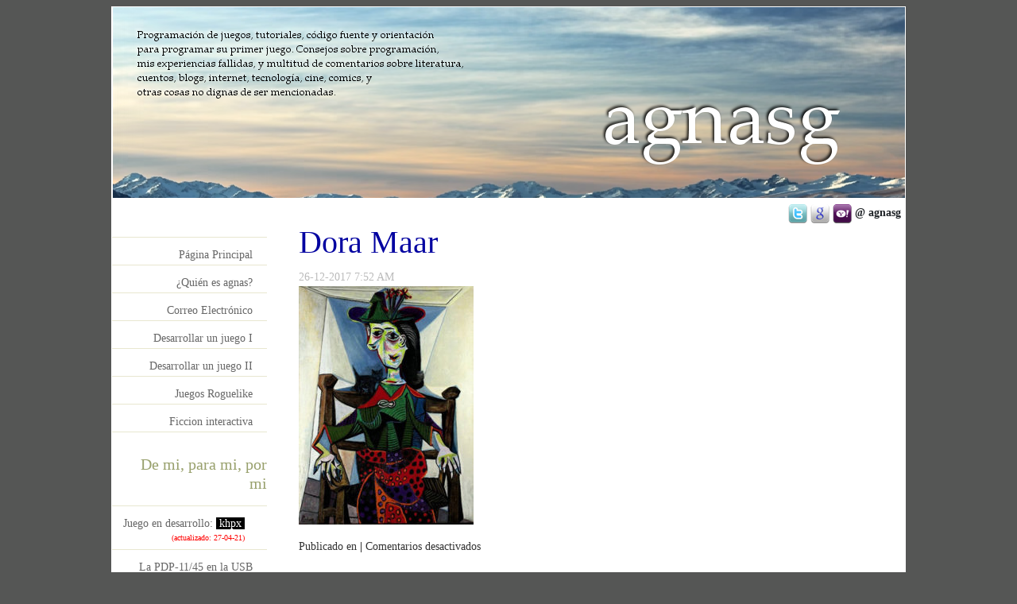

--- FILE ---
content_type: text/html; charset=UTF-8
request_url: https://www.micronosis.com/objetivo-del-juego-abierto-libre/dora-maar/
body_size: 8897
content:
<!DOCTYPE html PUBLIC "-//W3C//DTD XHTML 1.0 Transitional//EN" "http://www.w3.org/TR/xhtml1/DTD/xhtml1-transitional.dtd">
<html xmlns="http://www.w3.org/1999/xhtml">
<head profile="http://gmpg.org/xfn/11">
	<meta http-equiv="Content-Type" content="text/html; charset=utf-8" />
		<title>Programacion de Juegos</title>
	<meta http-equiv="X-UA-Compatible" content="IE=edge">
	<meta name="robots" content="index, follow" />
	<meta property="og:image" content="https://www.micronosis.com/images/facebook-post-image.png" />
	<meta property="og:url" content="https://www.micronosis.com/" />
	<meta property="og:type" content="article" />
	<meta property="og:title" content="Micronosis - programación de juegos - escritos - películas" />
	<meta property="og:description" content="Programación de juegos, tutoriales, código fuente. Consejos sobre programación, mis experiencias fallidas, y multitud de comentarios sobre literatura, cuentos, blogs, internet, tecnología, cine, comics y más." />
	<meta property="fb:app_id" content="175709442441876" />
	<meta name="generator" content="WordPress 6.0.3" /> <!-- leave this for stats -->
	<meta name="Description" content="Programacion de Juegos tutoriales, codigo fuente y orientacion para programar su primer juego. Consejos sobre programacion, mis experiencias fallidas, y multitud de comentarios sobre literatura, cuentos, blogs, internet, tecnologia, cine, comics y mas.">
	<meta name="Keywords" content="Programacion de Juegos, programacion, MMO, MMORPG, c++, irrlich engine, irrlich motor grafico, dise&ntilde;o de juegos, world of warcraft, wow, video juegos, fallout, codigo fuente ">
	<meta name="viewport" content="width=device-width, initial-scale=1">
	<link rel="stylesheet" href="https://www.micronosis.com/wp-content/themes/Agnas/css/bootstrap.min.css" type="text/css" media="screen" />
    <link rel="stylesheet" href="https://www.micronosis.com/wp-content/themes/Agnas/css/fontawesome-all.css" type="text/css" media="screen" />
	    <link rel="stylesheet" href="https://www.micronosis.com/wp-content/themes/Agnas/style.css" type="text/css" media="screen" />
		<link rel="alternate" type="application/rss+xml" title="RSS 2.0" href="https://www.micronosis.com/feed/" />
	<link rel="alternate" type="text/xml" title="RSS .92" href="https://www.micronosis.com/feed/rss/" />
	<link rel="alternate" type="application/atom+xml" title="Atom 0.3" href="https://www.micronosis.com/feed/atom/" />
	<link rel="pingback" href="https://www.micronosis.com/xmlrpc.php" />
    <script type="text/javascript" src="https://www.micronosis.com/wp-content/themes/Agnas/js/jquery-1.11.3.min.js"></script>
    <script type="text/javascript">
	jQuery.noConflict();
	jQuery(document).ready(function($){
		$('#algun_id').click(function(){
				alert ("Aqu\u00ed no canuto, sobre la im\u00e1gen!");
		});
	});
	
	</script>
		<link rel='archives' title='febrero 2024' href='https://www.micronosis.com/2024/02/' />
	<link rel='archives' title='enero 2024' href='https://www.micronosis.com/2024/01/' />
	<link rel='archives' title='diciembre 2023' href='https://www.micronosis.com/2023/12/' />
	<link rel='archives' title='noviembre 2023' href='https://www.micronosis.com/2023/11/' />
	<link rel='archives' title='octubre 2023' href='https://www.micronosis.com/2023/10/' />
	<link rel='archives' title='septiembre 2023' href='https://www.micronosis.com/2023/09/' />
	<link rel='archives' title='agosto 2023' href='https://www.micronosis.com/2023/08/' />
	<link rel='archives' title='julio 2023' href='https://www.micronosis.com/2023/07/' />
	<link rel='archives' title='junio 2023' href='https://www.micronosis.com/2023/06/' />
	<link rel='archives' title='mayo 2023' href='https://www.micronosis.com/2023/05/' />
	<link rel='archives' title='abril 2023' href='https://www.micronosis.com/2023/04/' />
	<link rel='archives' title='marzo 2023' href='https://www.micronosis.com/2023/03/' />
	<link rel='archives' title='febrero 2023' href='https://www.micronosis.com/2023/02/' />
	<link rel='archives' title='enero 2023' href='https://www.micronosis.com/2023/01/' />
	<link rel='archives' title='diciembre 2022' href='https://www.micronosis.com/2022/12/' />
	<link rel='archives' title='noviembre 2022' href='https://www.micronosis.com/2022/11/' />
	<link rel='archives' title='octubre 2022' href='https://www.micronosis.com/2022/10/' />
	<link rel='archives' title='septiembre 2022' href='https://www.micronosis.com/2022/09/' />
	<link rel='archives' title='agosto 2022' href='https://www.micronosis.com/2022/08/' />
	<link rel='archives' title='julio 2022' href='https://www.micronosis.com/2022/07/' />
	<link rel='archives' title='junio 2022' href='https://www.micronosis.com/2022/06/' />
	<link rel='archives' title='mayo 2022' href='https://www.micronosis.com/2022/05/' />
	<link rel='archives' title='abril 2022' href='https://www.micronosis.com/2022/04/' />
	<link rel='archives' title='marzo 2022' href='https://www.micronosis.com/2022/03/' />
	<link rel='archives' title='febrero 2022' href='https://www.micronosis.com/2022/02/' />
	<link rel='archives' title='noviembre 2021' href='https://www.micronosis.com/2021/11/' />
	<link rel='archives' title='septiembre 2021' href='https://www.micronosis.com/2021/09/' />
	<link rel='archives' title='julio 2021' href='https://www.micronosis.com/2021/07/' />
	<link rel='archives' title='junio 2021' href='https://www.micronosis.com/2021/06/' />
	<link rel='archives' title='mayo 2021' href='https://www.micronosis.com/2021/05/' />
	<link rel='archives' title='abril 2021' href='https://www.micronosis.com/2021/04/' />
	<link rel='archives' title='marzo 2021' href='https://www.micronosis.com/2021/03/' />
	<link rel='archives' title='febrero 2021' href='https://www.micronosis.com/2021/02/' />
	<link rel='archives' title='enero 2021' href='https://www.micronosis.com/2021/01/' />
	<link rel='archives' title='diciembre 2020' href='https://www.micronosis.com/2020/12/' />
	<link rel='archives' title='noviembre 2020' href='https://www.micronosis.com/2020/11/' />
	<link rel='archives' title='septiembre 2020' href='https://www.micronosis.com/2020/09/' />
	<link rel='archives' title='julio 2020' href='https://www.micronosis.com/2020/07/' />
	<link rel='archives' title='junio 2020' href='https://www.micronosis.com/2020/06/' />
	<link rel='archives' title='mayo 2020' href='https://www.micronosis.com/2020/05/' />
	<link rel='archives' title='abril 2020' href='https://www.micronosis.com/2020/04/' />
	<link rel='archives' title='marzo 2020' href='https://www.micronosis.com/2020/03/' />
	<link rel='archives' title='febrero 2020' href='https://www.micronosis.com/2020/02/' />
	<link rel='archives' title='enero 2020' href='https://www.micronosis.com/2020/01/' />
	<link rel='archives' title='diciembre 2019' href='https://www.micronosis.com/2019/12/' />
	<link rel='archives' title='noviembre 2019' href='https://www.micronosis.com/2019/11/' />
	<link rel='archives' title='octubre 2019' href='https://www.micronosis.com/2019/10/' />
	<link rel='archives' title='septiembre 2019' href='https://www.micronosis.com/2019/09/' />
	<link rel='archives' title='agosto 2019' href='https://www.micronosis.com/2019/08/' />
	<link rel='archives' title='julio 2019' href='https://www.micronosis.com/2019/07/' />
	<link rel='archives' title='junio 2019' href='https://www.micronosis.com/2019/06/' />
	<link rel='archives' title='mayo 2019' href='https://www.micronosis.com/2019/05/' />
	<link rel='archives' title='abril 2019' href='https://www.micronosis.com/2019/04/' />
	<link rel='archives' title='febrero 2019' href='https://www.micronosis.com/2019/02/' />
	<link rel='archives' title='enero 2019' href='https://www.micronosis.com/2019/01/' />
	<link rel='archives' title='diciembre 2018' href='https://www.micronosis.com/2018/12/' />
	<link rel='archives' title='noviembre 2018' href='https://www.micronosis.com/2018/11/' />
	<link rel='archives' title='octubre 2018' href='https://www.micronosis.com/2018/10/' />
	<link rel='archives' title='septiembre 2018' href='https://www.micronosis.com/2018/09/' />
	<link rel='archives' title='agosto 2018' href='https://www.micronosis.com/2018/08/' />
	<link rel='archives' title='julio 2018' href='https://www.micronosis.com/2018/07/' />
	<link rel='archives' title='junio 2018' href='https://www.micronosis.com/2018/06/' />
	<link rel='archives' title='mayo 2018' href='https://www.micronosis.com/2018/05/' />
	<link rel='archives' title='abril 2018' href='https://www.micronosis.com/2018/04/' />
	<link rel='archives' title='marzo 2018' href='https://www.micronosis.com/2018/03/' />
	<link rel='archives' title='febrero 2018' href='https://www.micronosis.com/2018/02/' />
	<link rel='archives' title='enero 2018' href='https://www.micronosis.com/2018/01/' />
	<link rel='archives' title='diciembre 2017' href='https://www.micronosis.com/2017/12/' />
	<link rel='archives' title='noviembre 2017' href='https://www.micronosis.com/2017/11/' />
	<link rel='archives' title='octubre 2017' href='https://www.micronosis.com/2017/10/' />
	<link rel='archives' title='septiembre 2017' href='https://www.micronosis.com/2017/09/' />
	<link rel='archives' title='agosto 2017' href='https://www.micronosis.com/2017/08/' />
	<link rel='archives' title='julio 2017' href='https://www.micronosis.com/2017/07/' />
	<link rel='archives' title='junio 2017' href='https://www.micronosis.com/2017/06/' />
	<link rel='archives' title='mayo 2017' href='https://www.micronosis.com/2017/05/' />
	<link rel='archives' title='abril 2017' href='https://www.micronosis.com/2017/04/' />
	<link rel='archives' title='febrero 2017' href='https://www.micronosis.com/2017/02/' />
	<link rel='archives' title='enero 2017' href='https://www.micronosis.com/2017/01/' />
	<link rel='archives' title='diciembre 2016' href='https://www.micronosis.com/2016/12/' />
	<link rel='archives' title='noviembre 2016' href='https://www.micronosis.com/2016/11/' />
	<link rel='archives' title='octubre 2016' href='https://www.micronosis.com/2016/10/' />
	<link rel='archives' title='septiembre 2016' href='https://www.micronosis.com/2016/09/' />
	<link rel='archives' title='agosto 2016' href='https://www.micronosis.com/2016/08/' />
	<link rel='archives' title='julio 2016' href='https://www.micronosis.com/2016/07/' />
	<link rel='archives' title='junio 2016' href='https://www.micronosis.com/2016/06/' />
	<link rel='archives' title='mayo 2016' href='https://www.micronosis.com/2016/05/' />
	<link rel='archives' title='abril 2016' href='https://www.micronosis.com/2016/04/' />
	<link rel='archives' title='marzo 2016' href='https://www.micronosis.com/2016/03/' />
	<link rel='archives' title='febrero 2016' href='https://www.micronosis.com/2016/02/' />
	<link rel='archives' title='enero 2016' href='https://www.micronosis.com/2016/01/' />
	<link rel='archives' title='diciembre 2015' href='https://www.micronosis.com/2015/12/' />
	<link rel='archives' title='septiembre 2015' href='https://www.micronosis.com/2015/09/' />
	<link rel='archives' title='agosto 2015' href='https://www.micronosis.com/2015/08/' />
	<link rel='archives' title='julio 2015' href='https://www.micronosis.com/2015/07/' />
	<link rel='archives' title='junio 2015' href='https://www.micronosis.com/2015/06/' />
	<link rel='archives' title='mayo 2015' href='https://www.micronosis.com/2015/05/' />
	<link rel='archives' title='abril 2015' href='https://www.micronosis.com/2015/04/' />
	<link rel='archives' title='marzo 2015' href='https://www.micronosis.com/2015/03/' />
	<link rel='archives' title='enero 2015' href='https://www.micronosis.com/2015/01/' />
	<link rel='archives' title='diciembre 2014' href='https://www.micronosis.com/2014/12/' />
	<link rel='archives' title='noviembre 2014' href='https://www.micronosis.com/2014/11/' />
	<link rel='archives' title='octubre 2014' href='https://www.micronosis.com/2014/10/' />
	<link rel='archives' title='septiembre 2014' href='https://www.micronosis.com/2014/09/' />
	<link rel='archives' title='agosto 2014' href='https://www.micronosis.com/2014/08/' />
	<link rel='archives' title='julio 2014' href='https://www.micronosis.com/2014/07/' />
	<link rel='archives' title='junio 2014' href='https://www.micronosis.com/2014/06/' />
	<link rel='archives' title='mayo 2014' href='https://www.micronosis.com/2014/05/' />
	<link rel='archives' title='abril 2014' href='https://www.micronosis.com/2014/04/' />
	<link rel='archives' title='marzo 2014' href='https://www.micronosis.com/2014/03/' />
	<link rel='archives' title='enero 2014' href='https://www.micronosis.com/2014/01/' />
	<link rel='archives' title='noviembre 2013' href='https://www.micronosis.com/2013/11/' />
	<link rel='archives' title='octubre 2013' href='https://www.micronosis.com/2013/10/' />
	<link rel='archives' title='septiembre 2013' href='https://www.micronosis.com/2013/09/' />
	<link rel='archives' title='agosto 2013' href='https://www.micronosis.com/2013/08/' />
	<link rel='archives' title='julio 2013' href='https://www.micronosis.com/2013/07/' />
	<link rel='archives' title='junio 2013' href='https://www.micronosis.com/2013/06/' />
	<link rel='archives' title='mayo 2013' href='https://www.micronosis.com/2013/05/' />
	<link rel='archives' title='abril 2013' href='https://www.micronosis.com/2013/04/' />
	<link rel='archives' title='marzo 2013' href='https://www.micronosis.com/2013/03/' />
	<link rel='archives' title='febrero 2013' href='https://www.micronosis.com/2013/02/' />
	<link rel='archives' title='enero 2013' href='https://www.micronosis.com/2013/01/' />
	<link rel='archives' title='diciembre 2012' href='https://www.micronosis.com/2012/12/' />
	<link rel='archives' title='noviembre 2012' href='https://www.micronosis.com/2012/11/' />
	<link rel='archives' title='octubre 2012' href='https://www.micronosis.com/2012/10/' />
	<link rel='archives' title='agosto 2012' href='https://www.micronosis.com/2012/08/' />
	<link rel='archives' title='julio 2012' href='https://www.micronosis.com/2012/07/' />
	<link rel='archives' title='junio 2012' href='https://www.micronosis.com/2012/06/' />
	<link rel='archives' title='mayo 2012' href='https://www.micronosis.com/2012/05/' />
	<link rel='archives' title='abril 2012' href='https://www.micronosis.com/2012/04/' />
	<link rel='archives' title='marzo 2012' href='https://www.micronosis.com/2012/03/' />
	<link rel='archives' title='febrero 2012' href='https://www.micronosis.com/2012/02/' />
	<link rel='archives' title='enero 2012' href='https://www.micronosis.com/2012/01/' />
	<link rel='archives' title='noviembre 2011' href='https://www.micronosis.com/2011/11/' />
	<link rel='archives' title='octubre 2011' href='https://www.micronosis.com/2011/10/' />
	<link rel='archives' title='septiembre 2011' href='https://www.micronosis.com/2011/09/' />
	<link rel='archives' title='agosto 2011' href='https://www.micronosis.com/2011/08/' />
	<link rel='archives' title='julio 2011' href='https://www.micronosis.com/2011/07/' />
	<link rel='archives' title='junio 2011' href='https://www.micronosis.com/2011/06/' />
	<link rel='archives' title='mayo 2011' href='https://www.micronosis.com/2011/05/' />
	<link rel='archives' title='abril 2011' href='https://www.micronosis.com/2011/04/' />
	<link rel='archives' title='marzo 2011' href='https://www.micronosis.com/2011/03/' />
	<link rel='archives' title='febrero 2011' href='https://www.micronosis.com/2011/02/' />
	<link rel='archives' title='enero 2011' href='https://www.micronosis.com/2011/01/' />
	<link rel='archives' title='diciembre 2010' href='https://www.micronosis.com/2010/12/' />
	<link rel='archives' title='noviembre 2010' href='https://www.micronosis.com/2010/11/' />
	<link rel='archives' title='octubre 2010' href='https://www.micronosis.com/2010/10/' />
	<link rel='archives' title='septiembre 2010' href='https://www.micronosis.com/2010/09/' />
	<link rel='archives' title='agosto 2010' href='https://www.micronosis.com/2010/08/' />
	<link rel='archives' title='junio 2010' href='https://www.micronosis.com/2010/06/' />
	<link rel='archives' title='mayo 2010' href='https://www.micronosis.com/2010/05/' />
	<link rel='archives' title='abril 2010' href='https://www.micronosis.com/2010/04/' />
	<link rel='archives' title='marzo 2010' href='https://www.micronosis.com/2010/03/' />
	<link rel='archives' title='febrero 2010' href='https://www.micronosis.com/2010/02/' />
	<link rel='archives' title='enero 2010' href='https://www.micronosis.com/2010/01/' />
	<link rel='archives' title='noviembre 2009' href='https://www.micronosis.com/2009/11/' />
	<link rel='archives' title='septiembre 2009' href='https://www.micronosis.com/2009/09/' />
	<link rel='archives' title='agosto 2009' href='https://www.micronosis.com/2009/08/' />
	<link rel='archives' title='julio 2009' href='https://www.micronosis.com/2009/07/' />
	<link rel='archives' title='junio 2009' href='https://www.micronosis.com/2009/06/' />
	<link rel='archives' title='mayo 2009' href='https://www.micronosis.com/2009/05/' />
	<link rel='archives' title='abril 2009' href='https://www.micronosis.com/2009/04/' />
	<link rel='archives' title='marzo 2009' href='https://www.micronosis.com/2009/03/' />
	<link rel='archives' title='febrero 2009' href='https://www.micronosis.com/2009/02/' />
	<link rel='archives' title='enero 2009' href='https://www.micronosis.com/2009/01/' />
	<link rel='archives' title='diciembre 2008' href='https://www.micronosis.com/2008/12/' />
	<link rel='archives' title='noviembre 2008' href='https://www.micronosis.com/2008/11/' />
	<link rel='archives' title='octubre 2008' href='https://www.micronosis.com/2008/10/' />
	<link rel='archives' title='septiembre 2008' href='https://www.micronosis.com/2008/09/' />
	<link rel='archives' title='agosto 2008' href='https://www.micronosis.com/2008/08/' />
	<link rel='archives' title='julio 2008' href='https://www.micronosis.com/2008/07/' />
	<link rel='archives' title='mayo 2008' href='https://www.micronosis.com/2008/05/' />
	<link rel='archives' title='abril 2008' href='https://www.micronosis.com/2008/04/' />
	<link rel='archives' title='marzo 2008' href='https://www.micronosis.com/2008/03/' />
	<link rel='archives' title='febrero 2008' href='https://www.micronosis.com/2008/02/' />
	<link rel='archives' title='enero 2008' href='https://www.micronosis.com/2008/01/' />
	<link rel='archives' title='diciembre 2007' href='https://www.micronosis.com/2007/12/' />
	<link rel='archives' title='noviembre 2007' href='https://www.micronosis.com/2007/11/' />
	<link rel='archives' title='octubre 2007' href='https://www.micronosis.com/2007/10/' />
	<link rel='archives' title='septiembre 2007' href='https://www.micronosis.com/2007/09/' />
	<link rel='archives' title='agosto 2007' href='https://www.micronosis.com/2007/08/' />
	<link rel='archives' title='julio 2007' href='https://www.micronosis.com/2007/07/' />
	<link rel='archives' title='abril 2007' href='https://www.micronosis.com/2007/04/' />
	<link rel='archives' title='marzo 2007' href='https://www.micronosis.com/2007/03/' />
	<link rel='archives' title='febrero 2007' href='https://www.micronosis.com/2007/02/' />
	<link rel='archives' title='enero 2007' href='https://www.micronosis.com/2007/01/' />
	<link rel='archives' title='diciembre 2006' href='https://www.micronosis.com/2006/12/' />
	<link rel='archives' title='noviembre 2006' href='https://www.micronosis.com/2006/11/' />
	<link rel='archives' title='octubre 2006' href='https://www.micronosis.com/2006/10/' />
	<link rel='archives' title='septiembre 2006' href='https://www.micronosis.com/2006/09/' />
	<link rel='archives' title='agosto 2006' href='https://www.micronosis.com/2006/08/' />
	<link rel='archives' title='julio 2006' href='https://www.micronosis.com/2006/07/' />
	<link rel='archives' title='junio 2006' href='https://www.micronosis.com/2006/06/' />
	<link rel='archives' title='mayo 2006' href='https://www.micronosis.com/2006/05/' />
	<link rel='archives' title='abril 2006' href='https://www.micronosis.com/2006/04/' />
	<link rel='archives' title='marzo 2006' href='https://www.micronosis.com/2006/03/' />
	<link rel='archives' title='febrero 2006' href='https://www.micronosis.com/2006/02/' />
	<link rel='archives' title='enero 2006' href='https://www.micronosis.com/2006/01/' />
	<link rel='archives' title='octubre 2005' href='https://www.micronosis.com/2005/10/' />
	<link rel='archives' title='septiembre 2005' href='https://www.micronosis.com/2005/09/' />
	<link rel='archives' title='agosto 2005' href='https://www.micronosis.com/2005/08/' />
	<link rel='archives' title='julio 2005' href='https://www.micronosis.com/2005/07/' />
	<link rel='archives' title='mayo 2005' href='https://www.micronosis.com/2005/05/' />
	<link rel='archives' title='abril 2005' href='https://www.micronosis.com/2005/04/' />
	<link rel='archives' title='marzo 2005' href='https://www.micronosis.com/2005/03/' />
	<link rel='archives' title='febrero 2005' href='https://www.micronosis.com/2005/02/' />
	<link rel='archives' title='enero 2005' href='https://www.micronosis.com/2005/01/' />
	<link rel='archives' title='diciembre 2004' href='https://www.micronosis.com/2004/12/' />
	<link rel='archives' title='noviembre 2004' href='https://www.micronosis.com/2004/11/' />
	<link rel='archives' title='octubre 2004' href='https://www.micronosis.com/2004/10/' />
	<link rel='archives' title='septiembre 2004' href='https://www.micronosis.com/2004/09/' />
	<link rel='archives' title='agosto 2004' href='https://www.micronosis.com/2004/08/' />
	<link rel='archives' title='julio 2004' href='https://www.micronosis.com/2004/07/' />
	<link rel='archives' title='junio 2004' href='https://www.micronosis.com/2004/06/' />
	<link rel='archives' title='abril 2004' href='https://www.micronosis.com/2004/04/' />
	<link rel='archives' title='marzo 2004' href='https://www.micronosis.com/2004/03/' />
	<link rel='archives' title='febrero 2004' href='https://www.micronosis.com/2004/02/' />
	<link rel='archives' title='enero 2004' href='https://www.micronosis.com/2004/01/' />
	<link rel='archives' title='noviembre 2003' href='https://www.micronosis.com/2003/11/' />
	<link rel='archives' title='octubre 2003' href='https://www.micronosis.com/2003/10/' />
	<link rel='archives' title='septiembre 2003' href='https://www.micronosis.com/2003/09/' />
	<link rel='archives' title='agosto 2003' href='https://www.micronosis.com/2003/08/' />

	<meta name='robots' content='max-image-preview:large' />
<link rel='dns-prefetch' href='//s.w.org' />
<script type="text/javascript">
window._wpemojiSettings = {"baseUrl":"https:\/\/s.w.org\/images\/core\/emoji\/14.0.0\/72x72\/","ext":".png","svgUrl":"https:\/\/s.w.org\/images\/core\/emoji\/14.0.0\/svg\/","svgExt":".svg","source":{"concatemoji":"https:\/\/www.micronosis.com\/wp-includes\/js\/wp-emoji-release.min.js?ver=6.0.3"}};
/*! This file is auto-generated */
!function(e,a,t){var n,r,o,i=a.createElement("canvas"),p=i.getContext&&i.getContext("2d");function s(e,t){var a=String.fromCharCode,e=(p.clearRect(0,0,i.width,i.height),p.fillText(a.apply(this,e),0,0),i.toDataURL());return p.clearRect(0,0,i.width,i.height),p.fillText(a.apply(this,t),0,0),e===i.toDataURL()}function c(e){var t=a.createElement("script");t.src=e,t.defer=t.type="text/javascript",a.getElementsByTagName("head")[0].appendChild(t)}for(o=Array("flag","emoji"),t.supports={everything:!0,everythingExceptFlag:!0},r=0;r<o.length;r++)t.supports[o[r]]=function(e){if(!p||!p.fillText)return!1;switch(p.textBaseline="top",p.font="600 32px Arial",e){case"flag":return s([127987,65039,8205,9895,65039],[127987,65039,8203,9895,65039])?!1:!s([55356,56826,55356,56819],[55356,56826,8203,55356,56819])&&!s([55356,57332,56128,56423,56128,56418,56128,56421,56128,56430,56128,56423,56128,56447],[55356,57332,8203,56128,56423,8203,56128,56418,8203,56128,56421,8203,56128,56430,8203,56128,56423,8203,56128,56447]);case"emoji":return!s([129777,127995,8205,129778,127999],[129777,127995,8203,129778,127999])}return!1}(o[r]),t.supports.everything=t.supports.everything&&t.supports[o[r]],"flag"!==o[r]&&(t.supports.everythingExceptFlag=t.supports.everythingExceptFlag&&t.supports[o[r]]);t.supports.everythingExceptFlag=t.supports.everythingExceptFlag&&!t.supports.flag,t.DOMReady=!1,t.readyCallback=function(){t.DOMReady=!0},t.supports.everything||(n=function(){t.readyCallback()},a.addEventListener?(a.addEventListener("DOMContentLoaded",n,!1),e.addEventListener("load",n,!1)):(e.attachEvent("onload",n),a.attachEvent("onreadystatechange",function(){"complete"===a.readyState&&t.readyCallback()})),(e=t.source||{}).concatemoji?c(e.concatemoji):e.wpemoji&&e.twemoji&&(c(e.twemoji),c(e.wpemoji)))}(window,document,window._wpemojiSettings);
</script>
<style type="text/css">
img.wp-smiley,
img.emoji {
	display: inline !important;
	border: none !important;
	box-shadow: none !important;
	height: 1em !important;
	width: 1em !important;
	margin: 0 0.07em !important;
	vertical-align: -0.1em !important;
	background: none !important;
	padding: 0 !important;
}
</style>
	<link rel='stylesheet' id='wp-block-library-css'  href='https://www.micronosis.com/wp-includes/css/dist/block-library/style.min.css?ver=6.0.3' type='text/css' media='all' />
<style id='global-styles-inline-css' type='text/css'>
body{--wp--preset--color--black: #000000;--wp--preset--color--cyan-bluish-gray: #abb8c3;--wp--preset--color--white: #ffffff;--wp--preset--color--pale-pink: #f78da7;--wp--preset--color--vivid-red: #cf2e2e;--wp--preset--color--luminous-vivid-orange: #ff6900;--wp--preset--color--luminous-vivid-amber: #fcb900;--wp--preset--color--light-green-cyan: #7bdcb5;--wp--preset--color--vivid-green-cyan: #00d084;--wp--preset--color--pale-cyan-blue: #8ed1fc;--wp--preset--color--vivid-cyan-blue: #0693e3;--wp--preset--color--vivid-purple: #9b51e0;--wp--preset--gradient--vivid-cyan-blue-to-vivid-purple: linear-gradient(135deg,rgba(6,147,227,1) 0%,rgb(155,81,224) 100%);--wp--preset--gradient--light-green-cyan-to-vivid-green-cyan: linear-gradient(135deg,rgb(122,220,180) 0%,rgb(0,208,130) 100%);--wp--preset--gradient--luminous-vivid-amber-to-luminous-vivid-orange: linear-gradient(135deg,rgba(252,185,0,1) 0%,rgba(255,105,0,1) 100%);--wp--preset--gradient--luminous-vivid-orange-to-vivid-red: linear-gradient(135deg,rgba(255,105,0,1) 0%,rgb(207,46,46) 100%);--wp--preset--gradient--very-light-gray-to-cyan-bluish-gray: linear-gradient(135deg,rgb(238,238,238) 0%,rgb(169,184,195) 100%);--wp--preset--gradient--cool-to-warm-spectrum: linear-gradient(135deg,rgb(74,234,220) 0%,rgb(151,120,209) 20%,rgb(207,42,186) 40%,rgb(238,44,130) 60%,rgb(251,105,98) 80%,rgb(254,248,76) 100%);--wp--preset--gradient--blush-light-purple: linear-gradient(135deg,rgb(255,206,236) 0%,rgb(152,150,240) 100%);--wp--preset--gradient--blush-bordeaux: linear-gradient(135deg,rgb(254,205,165) 0%,rgb(254,45,45) 50%,rgb(107,0,62) 100%);--wp--preset--gradient--luminous-dusk: linear-gradient(135deg,rgb(255,203,112) 0%,rgb(199,81,192) 50%,rgb(65,88,208) 100%);--wp--preset--gradient--pale-ocean: linear-gradient(135deg,rgb(255,245,203) 0%,rgb(182,227,212) 50%,rgb(51,167,181) 100%);--wp--preset--gradient--electric-grass: linear-gradient(135deg,rgb(202,248,128) 0%,rgb(113,206,126) 100%);--wp--preset--gradient--midnight: linear-gradient(135deg,rgb(2,3,129) 0%,rgb(40,116,252) 100%);--wp--preset--duotone--dark-grayscale: url('#wp-duotone-dark-grayscale');--wp--preset--duotone--grayscale: url('#wp-duotone-grayscale');--wp--preset--duotone--purple-yellow: url('#wp-duotone-purple-yellow');--wp--preset--duotone--blue-red: url('#wp-duotone-blue-red');--wp--preset--duotone--midnight: url('#wp-duotone-midnight');--wp--preset--duotone--magenta-yellow: url('#wp-duotone-magenta-yellow');--wp--preset--duotone--purple-green: url('#wp-duotone-purple-green');--wp--preset--duotone--blue-orange: url('#wp-duotone-blue-orange');--wp--preset--font-size--small: 13px;--wp--preset--font-size--medium: 20px;--wp--preset--font-size--large: 36px;--wp--preset--font-size--x-large: 42px;}.has-black-color{color: var(--wp--preset--color--black) !important;}.has-cyan-bluish-gray-color{color: var(--wp--preset--color--cyan-bluish-gray) !important;}.has-white-color{color: var(--wp--preset--color--white) !important;}.has-pale-pink-color{color: var(--wp--preset--color--pale-pink) !important;}.has-vivid-red-color{color: var(--wp--preset--color--vivid-red) !important;}.has-luminous-vivid-orange-color{color: var(--wp--preset--color--luminous-vivid-orange) !important;}.has-luminous-vivid-amber-color{color: var(--wp--preset--color--luminous-vivid-amber) !important;}.has-light-green-cyan-color{color: var(--wp--preset--color--light-green-cyan) !important;}.has-vivid-green-cyan-color{color: var(--wp--preset--color--vivid-green-cyan) !important;}.has-pale-cyan-blue-color{color: var(--wp--preset--color--pale-cyan-blue) !important;}.has-vivid-cyan-blue-color{color: var(--wp--preset--color--vivid-cyan-blue) !important;}.has-vivid-purple-color{color: var(--wp--preset--color--vivid-purple) !important;}.has-black-background-color{background-color: var(--wp--preset--color--black) !important;}.has-cyan-bluish-gray-background-color{background-color: var(--wp--preset--color--cyan-bluish-gray) !important;}.has-white-background-color{background-color: var(--wp--preset--color--white) !important;}.has-pale-pink-background-color{background-color: var(--wp--preset--color--pale-pink) !important;}.has-vivid-red-background-color{background-color: var(--wp--preset--color--vivid-red) !important;}.has-luminous-vivid-orange-background-color{background-color: var(--wp--preset--color--luminous-vivid-orange) !important;}.has-luminous-vivid-amber-background-color{background-color: var(--wp--preset--color--luminous-vivid-amber) !important;}.has-light-green-cyan-background-color{background-color: var(--wp--preset--color--light-green-cyan) !important;}.has-vivid-green-cyan-background-color{background-color: var(--wp--preset--color--vivid-green-cyan) !important;}.has-pale-cyan-blue-background-color{background-color: var(--wp--preset--color--pale-cyan-blue) !important;}.has-vivid-cyan-blue-background-color{background-color: var(--wp--preset--color--vivid-cyan-blue) !important;}.has-vivid-purple-background-color{background-color: var(--wp--preset--color--vivid-purple) !important;}.has-black-border-color{border-color: var(--wp--preset--color--black) !important;}.has-cyan-bluish-gray-border-color{border-color: var(--wp--preset--color--cyan-bluish-gray) !important;}.has-white-border-color{border-color: var(--wp--preset--color--white) !important;}.has-pale-pink-border-color{border-color: var(--wp--preset--color--pale-pink) !important;}.has-vivid-red-border-color{border-color: var(--wp--preset--color--vivid-red) !important;}.has-luminous-vivid-orange-border-color{border-color: var(--wp--preset--color--luminous-vivid-orange) !important;}.has-luminous-vivid-amber-border-color{border-color: var(--wp--preset--color--luminous-vivid-amber) !important;}.has-light-green-cyan-border-color{border-color: var(--wp--preset--color--light-green-cyan) !important;}.has-vivid-green-cyan-border-color{border-color: var(--wp--preset--color--vivid-green-cyan) !important;}.has-pale-cyan-blue-border-color{border-color: var(--wp--preset--color--pale-cyan-blue) !important;}.has-vivid-cyan-blue-border-color{border-color: var(--wp--preset--color--vivid-cyan-blue) !important;}.has-vivid-purple-border-color{border-color: var(--wp--preset--color--vivid-purple) !important;}.has-vivid-cyan-blue-to-vivid-purple-gradient-background{background: var(--wp--preset--gradient--vivid-cyan-blue-to-vivid-purple) !important;}.has-light-green-cyan-to-vivid-green-cyan-gradient-background{background: var(--wp--preset--gradient--light-green-cyan-to-vivid-green-cyan) !important;}.has-luminous-vivid-amber-to-luminous-vivid-orange-gradient-background{background: var(--wp--preset--gradient--luminous-vivid-amber-to-luminous-vivid-orange) !important;}.has-luminous-vivid-orange-to-vivid-red-gradient-background{background: var(--wp--preset--gradient--luminous-vivid-orange-to-vivid-red) !important;}.has-very-light-gray-to-cyan-bluish-gray-gradient-background{background: var(--wp--preset--gradient--very-light-gray-to-cyan-bluish-gray) !important;}.has-cool-to-warm-spectrum-gradient-background{background: var(--wp--preset--gradient--cool-to-warm-spectrum) !important;}.has-blush-light-purple-gradient-background{background: var(--wp--preset--gradient--blush-light-purple) !important;}.has-blush-bordeaux-gradient-background{background: var(--wp--preset--gradient--blush-bordeaux) !important;}.has-luminous-dusk-gradient-background{background: var(--wp--preset--gradient--luminous-dusk) !important;}.has-pale-ocean-gradient-background{background: var(--wp--preset--gradient--pale-ocean) !important;}.has-electric-grass-gradient-background{background: var(--wp--preset--gradient--electric-grass) !important;}.has-midnight-gradient-background{background: var(--wp--preset--gradient--midnight) !important;}.has-small-font-size{font-size: var(--wp--preset--font-size--small) !important;}.has-medium-font-size{font-size: var(--wp--preset--font-size--medium) !important;}.has-large-font-size{font-size: var(--wp--preset--font-size--large) !important;}.has-x-large-font-size{font-size: var(--wp--preset--font-size--x-large) !important;}
</style>
<link rel="https://api.w.org/" href="https://www.micronosis.com/wp-json/" /><link rel="alternate" type="application/json" href="https://www.micronosis.com/wp-json/wp/v2/media/5480" /><link rel="EditURI" type="application/rsd+xml" title="RSD" href="https://www.micronosis.com/xmlrpc.php?rsd" />
<link rel="wlwmanifest" type="application/wlwmanifest+xml" href="https://www.micronosis.com/wp-includes/wlwmanifest.xml" /> 
<meta name="generator" content="WordPress 6.0.3" />
<link rel='shortlink' href='https://www.micronosis.com/?p=5480' />
<link rel="alternate" type="application/json+oembed" href="https://www.micronosis.com/wp-json/oembed/1.0/embed?url=https%3A%2F%2Fwww.micronosis.com%2Fobjetivo-del-juego-abierto-libre%2Fdora-maar%2F" />
<link rel="alternate" type="text/xml+oembed" href="https://www.micronosis.com/wp-json/oembed/1.0/embed?url=https%3A%2F%2Fwww.micronosis.com%2Fobjetivo-del-juego-abierto-libre%2Fdora-maar%2F&#038;format=xml" />
</head>
<body>
<div id="container4">
<div class="container"> <!-- bootstrap -->
<div id="page">
<div id="header2" class="d-none d-lg-block " >
<img style="vertical-align: middle;" src="https://www.micronosis.com/wp-content/themes/Agnas/images/header.png" border="0" />

<div style="text-align: right;font-size:14px;font-weight: bold; margin:8px 5px 0px 0px">
<a href="https://www.twitter.com/agnasg"><img style="vertical-align: middle;" src="https://www.micronosis.com/images/twitter.png" border="0" /></a>
<a href="mailto:agnasg@gmail.com"><img style="vertical-align: middle;" src="https://www.micronosis.com/images/google.png" border="0" /></a>
<a href="mailto:agnasg@yahoo.com"><img style="vertical-align: middle;" src="https://www.micronosis.com/images/yahoo.png" border="0" /></a>
@ agnasg
</div>
</div>
<div class="d-block d-lg-none">
	<div class="float-right mt-1 mr-1 fz16">
		<div class="hamburger menu_mm">
			<a href="#mmsidebar"><i class="fa fa-bars text-responsive"></i></a>
		</div>
	</div>
	
	<div class="row">
		<div class="col-md-8 offset-md-2">
			<h1>agnasg</h1>
		</div>
	</div>

</div>

<div class="row" style="margin:0px;text-align: right;font-size:14px;font-weight: normal;">


<br/>
<?


?>
<div class="d-none d-lg-block " >
	<div class="sidebar">
		<ul>		
			<ul><li><a href='https://www.micronosis.com/'>P&aacute;gina Principal</a></li><li><a href="https://www.micronosis.com/about/">&iquest;Qui&eacute;n es agnas?</a></li><li><a href='https://www.micronosis.com/contacto.php'>Correo Electr&oacute;nico</a></li>				<li><a href="https://www.micronosis.com/programar-un-juego-en-cc/">Desarrollar un juego I</a></li>
				<li><a href="https://www.micronosis.com/mis-recomendaciones-para-desarrollar-un-juego-v-20/">Desarrollar un juego II</a></li>
				<li><a href="https://www.micronosis.com/juegos-roguelike/">Juegos Roguelike</a></li>
				<li><a href="https://www.micronosis.com/ficcion-interactiva/">Ficcion interactiva</a></li>
            </ul>
            <h5 style="padding: 11px 0 0 17px;">De mi, para mi, por mi</h5>
            <ul>
				<li style="padding: 0 0 20px 0;"><a href="https://www.micronosis.com/khpx">Juego en desarrollo: <span style="color:white;background-color: black;">&nbsp;khpx&nbsp;</span> <span style="margin:0px;padding:0px;color:red;font-size:10px;">(actualizado: 27-04-21)</span></a></li>
				<li><a href="https://www.micronosis.com/la-pdp-1145-en-la-usb/">La PDP-11/45 en la USB</a></li>
				<li><a href="https://www.micronosis.com/tractac/">Tractac</a></li>
			</ul>
			<br /><br />
			<div style="margin:8px;">
			<a name="freelancer_Hireme" user_id="394866" size="standard" annotation="none" title="Hire me! on Freelancer.com" href="https://www.freelancer.com/users/394866.html?ext=1&action=hireme">
			<img src='https://www.micronosis.com/images/freelancer.jpg' width='150' height='45' /> 
			</a></div>
			<br /><br />
						<!-- Anuncio de WOW
			</p>
			<center>

			<a href='https://www.micronosis.com/store/wow-all.html'>
			Todo lo que querias saber sobre World of Warcraft</a>
			<br /><br />
			<a href='https://www.micronosis.com/store/wow-all.html'>
			<img border='0' src='https://www.micronosis.com/images/wow-all.gif'></a>
			<br /><br />
			<center>
			<a href='https://www.micronosis.com/devtech/devtech.php'>
			<img border='0' src='https://www.micronosis.com/images/cursos.gif'></a>
			 end Anuncios -->
						<script type="text/javascript"><!--
			google_ad_client = "pub-3259896939131486";
			google_ad_width = 160;
			google_ad_height = 600;
			google_ad_format = "160x600_as";
			google_ad_type = "text_image";
			google_ad_channel ="0850004044";
			//--></script>
			<script type="text/javascript"
			  src="https://pagead2.googlesyndication.com/pagead/show_ads.js">
			</script>
						<br /><br />
            <div style="margin-left:10px;">
            <h3 class="sidebar-title">Categor&iacute;as</h3>
            <p style='margin: 0 0 5px 0'><a href='https://www.micronosis.com/category/android'>Android (2)</a></p><p style='margin: 0 0 5px 0'><a href='https://www.micronosis.com/category/batmud'>Batmud (4)</a></p><p style='margin: 0 0 5px 0'><a href='https://www.micronosis.com/category/blender3d'>Blender3d (6)</a></p><p style='margin: 0 0 5px 0'><a href='https://www.micronosis.com/category/cineforo'>cineforo (18)</a></p><p style='margin: 0 0 5px 0'><a href='https://www.micronosis.com/category/codigo-fuente'>código fuente (12)</a></p><p style='margin: 0 0 5px 0'><a href='https://www.micronosis.com/category/comics'>Comics (1)</a></p><p style='margin: 0 0 5px 0'><a href='https://www.micronosis.com/category/cripto'>cripto (2)</a></p><p style='margin: 0 0 5px 0'><a href='https://www.micronosis.com/category/detodounpoco'>DeTodoUnPoco (76)</a></p><p style='margin: 0 0 5px 0'><a href='https://www.micronosis.com/category/editorial'>Editorial (338)</a></p><p style='margin: 0 0 5px 0'><a href='https://www.micronosis.com/category/especulacion-historica'>Especulación histórica (1)</a></p><p style='margin: 0 0 5px 0'><a href='https://www.micronosis.com/category/eveonline'>eveonline (4)</a></p><p style='margin: 0 0 5px 0'><a href='https://www.micronosis.com/category/ficcion-interactiva'>Ficción Interactiva (21)</a></p><p style='margin: 0 0 5px 0'><a href='https://www.micronosis.com/category/freelancer'>freelancer (5)</a></p><p style='margin: 0 0 5px 0'><a href='https://www.micronosis.com/category/hardware'>hardware (2)</a></p><p style='margin: 0 0 5px 0'><a href='https://www.micronosis.com/category/java'>Java (5)</a></p><p style='margin: 0 0 5px 0'><a href='https://www.micronosis.com/category/joomla'>joomla (1)</a></p><p style='margin: 0 0 5px 0'><a href='https://www.micronosis.com/category/juegos'>juegos (82)</a></p><p style='margin: 0 0 5px 0'><a href='https://www.micronosis.com/category/khpx'>khpx (27)</a></p><p style='margin: 0 0 5px 0'><a href='https://www.micronosis.com/category/libros'>Libros (3)</a></p><p style='margin: 0 0 5px 0'><a href='https://www.micronosis.com/category/lisp'>Lisp (3)</a></p><p style='margin: 0 0 5px 0'><a href='https://www.micronosis.com/category/mmo'>MMO (24)</a></p><p style='margin: 0 0 5px 0'><a href='https://www.micronosis.com/category/muds'>Muds (3)</a></p><p style='margin: 0 0 5px 0'><a href='https://www.micronosis.com/category/no-queria-decirlo-pero'>no quería decirlo pero... (1)</a></p><p style='margin: 0 0 5px 0'><a href='https://www.micronosis.com/category/panicputc'>panicputc (7)</a></p><p style='margin: 0 0 5px 0'><a href='https://www.micronosis.com/category/programacion'>Programación (35)</a></p><p style='margin: 0 0 5px 0'><a href='https://www.micronosis.com/category/programacion-de-juegos'>Programación de Juegos (82)</a></p><p style='margin: 0 0 5px 0'><a href='https://www.micronosis.com/category/psyblast'>psyblast (13)</a></p><p style='margin: 0 0 5px 0'><a href='https://www.micronosis.com/category/qt'>Qt - UI framework (10)</a></p><p style='margin: 0 0 5px 0'><a href='https://www.micronosis.com/category/recursos'>Recursos (2)</a></p><p style='margin: 0 0 5px 0'><a href='https://www.micronosis.com/category/roguelike'>Roguelike (3)</a></p><p style='margin: 0 0 5px 0'><a href='https://www.micronosis.com/category/runescape'>runescape (2)</a></p><p style='margin: 0 0 5px 0'><a href='https://www.micronosis.com/category/tilemovers'>tilemovers (3)</a></p><p style='margin: 0 0 5px 0'><a href='https://www.micronosis.com/category/tractac'>Tractac (34)</a></p><p style='margin: 0 0 5px 0'><a href='https://www.micronosis.com/category/tu-amor-me-hace-bien'>Tu amor me hace bien (4)</a></p><p style='margin: 0 0 5px 0'><a href='https://www.micronosis.com/category/unreal-engine-4'>Unreal Engine 4 (3)</a></p><p style='margin: 0 0 5px 0'><a href='https://www.micronosis.com/category/wiki'>Wiki (25)</a></p><p style='margin: 0 0 5px 0'><a href='https://www.micronosis.com/category/wizard101'>wizard101 (4)</a></p><p style='margin: 0 0 5px 0'><a href='https://www.micronosis.com/category/word-of-warcraft'>word of warcraft (10)</a></p>            </div>
            <br />
			
							
					</ul>	
		<div style="margin-left:10px;">
			<h3 class="sidebar-title">Hemeroteca</h3>
			<div id="enlaces">
				<ul>
						<li><a href='https://www.micronosis.com/2024/02/'>febrero 2024</a>&nbsp;(1)</li>
	<li><a href='https://www.micronosis.com/2024/01/'>enero 2024</a>&nbsp;(1)</li>
	<li><a href='https://www.micronosis.com/2023/12/'>diciembre 2023</a>&nbsp;(1)</li>
	<li><a href='https://www.micronosis.com/2023/11/'>noviembre 2023</a>&nbsp;(2)</li>
	<li><a href='https://www.micronosis.com/2023/10/'>octubre 2023</a>&nbsp;(1)</li>
	<li><a href='https://www.micronosis.com/2023/09/'>septiembre 2023</a>&nbsp;(1)</li>
	<li><a href='https://www.micronosis.com/2023/08/'>agosto 2023</a>&nbsp;(3)</li>
	<li><a href='https://www.micronosis.com/2023/07/'>julio 2023</a>&nbsp;(2)</li>
	<li><a href='https://www.micronosis.com/2023/06/'>junio 2023</a>&nbsp;(2)</li>
	<li><a href='https://www.micronosis.com/2023/05/'>mayo 2023</a>&nbsp;(2)</li>
	<li><a href='https://www.micronosis.com/2023/04/'>abril 2023</a>&nbsp;(1)</li>
	<li><a href='https://www.micronosis.com/2023/03/'>marzo 2023</a>&nbsp;(2)</li>
	<li><a href='https://www.micronosis.com/2023/02/'>febrero 2023</a>&nbsp;(2)</li>
	<li><a href='https://www.micronosis.com/2023/01/'>enero 2023</a>&nbsp;(2)</li>
	<li><a href='https://www.micronosis.com/2022/12/'>diciembre 2022</a>&nbsp;(1)</li>
	<li><a href='https://www.micronosis.com/2022/11/'>noviembre 2022</a>&nbsp;(3)</li>
	<li><a href='https://www.micronosis.com/2022/10/'>octubre 2022</a>&nbsp;(3)</li>
	<li><a href='https://www.micronosis.com/2022/09/'>septiembre 2022</a>&nbsp;(2)</li>
	<li><a href='https://www.micronosis.com/2022/08/'>agosto 2022</a>&nbsp;(1)</li>
	<li><a href='https://www.micronosis.com/2022/07/'>julio 2022</a>&nbsp;(1)</li>
	<li><a href='https://www.micronosis.com/2022/06/'>junio 2022</a>&nbsp;(2)</li>
	<li><a href='https://www.micronosis.com/2022/05/'>mayo 2022</a>&nbsp;(2)</li>
	<li><a href='https://www.micronosis.com/2022/04/'>abril 2022</a>&nbsp;(2)</li>
	<li><a href='https://www.micronosis.com/2022/03/'>marzo 2022</a>&nbsp;(1)</li>
	<li><a href='https://www.micronosis.com/2022/02/'>febrero 2022</a>&nbsp;(2)</li>
	<li><a href='https://www.micronosis.com/2021/11/'>noviembre 2021</a>&nbsp;(1)</li>
	<li><a href='https://www.micronosis.com/2021/09/'>septiembre 2021</a>&nbsp;(2)</li>
	<li><a href='https://www.micronosis.com/2021/07/'>julio 2021</a>&nbsp;(1)</li>
	<li><a href='https://www.micronosis.com/2021/06/'>junio 2021</a>&nbsp;(2)</li>
	<li><a href='https://www.micronosis.com/2021/05/'>mayo 2021</a>&nbsp;(1)</li>
	<li><a href='https://www.micronosis.com/2021/04/'>abril 2021</a>&nbsp;(3)</li>
	<li><a href='https://www.micronosis.com/2021/03/'>marzo 2021</a>&nbsp;(1)</li>
	<li><a href='https://www.micronosis.com/2021/02/'>febrero 2021</a>&nbsp;(2)</li>
	<li><a href='https://www.micronosis.com/2021/01/'>enero 2021</a>&nbsp;(3)</li>
	<li><a href='https://www.micronosis.com/2020/12/'>diciembre 2020</a>&nbsp;(1)</li>
	<li><a href='https://www.micronosis.com/2020/11/'>noviembre 2020</a>&nbsp;(1)</li>
	<li><a href='https://www.micronosis.com/2020/09/'>septiembre 2020</a>&nbsp;(1)</li>
	<li><a href='https://www.micronosis.com/2020/07/'>julio 2020</a>&nbsp;(1)</li>
	<li><a href='https://www.micronosis.com/2020/06/'>junio 2020</a>&nbsp;(1)</li>
	<li><a href='https://www.micronosis.com/2020/05/'>mayo 2020</a>&nbsp;(2)</li>
	<li><a href='https://www.micronosis.com/2020/04/'>abril 2020</a>&nbsp;(1)</li>
	<li><a href='https://www.micronosis.com/2020/03/'>marzo 2020</a>&nbsp;(1)</li>
	<li><a href='https://www.micronosis.com/2020/02/'>febrero 2020</a>&nbsp;(2)</li>
	<li><a href='https://www.micronosis.com/2020/01/'>enero 2020</a>&nbsp;(1)</li>
	<li><a href='https://www.micronosis.com/2019/12/'>diciembre 2019</a>&nbsp;(1)</li>
	<li><a href='https://www.micronosis.com/2019/11/'>noviembre 2019</a>&nbsp;(1)</li>
	<li><a href='https://www.micronosis.com/2019/10/'>octubre 2019</a>&nbsp;(1)</li>
	<li><a href='https://www.micronosis.com/2019/09/'>septiembre 2019</a>&nbsp;(3)</li>
	<li><a href='https://www.micronosis.com/2019/08/'>agosto 2019</a>&nbsp;(1)</li>
	<li><a href='https://www.micronosis.com/2019/07/'>julio 2019</a>&nbsp;(1)</li>
	<li><a href='https://www.micronosis.com/2019/06/'>junio 2019</a>&nbsp;(1)</li>
	<li><a href='https://www.micronosis.com/2019/05/'>mayo 2019</a>&nbsp;(2)</li>
	<li><a href='https://www.micronosis.com/2019/04/'>abril 2019</a>&nbsp;(2)</li>
	<li><a href='https://www.micronosis.com/2019/02/'>febrero 2019</a>&nbsp;(2)</li>
	<li><a href='https://www.micronosis.com/2019/01/'>enero 2019</a>&nbsp;(2)</li>
	<li><a href='https://www.micronosis.com/2018/12/'>diciembre 2018</a>&nbsp;(2)</li>
	<li><a href='https://www.micronosis.com/2018/11/'>noviembre 2018</a>&nbsp;(2)</li>
	<li><a href='https://www.micronosis.com/2018/10/'>octubre 2018</a>&nbsp;(1)</li>
	<li><a href='https://www.micronosis.com/2018/09/'>septiembre 2018</a>&nbsp;(2)</li>
	<li><a href='https://www.micronosis.com/2018/08/'>agosto 2018</a>&nbsp;(3)</li>
	<li><a href='https://www.micronosis.com/2018/07/'>julio 2018</a>&nbsp;(4)</li>
	<li><a href='https://www.micronosis.com/2018/06/'>junio 2018</a>&nbsp;(2)</li>
	<li><a href='https://www.micronosis.com/2018/05/'>mayo 2018</a>&nbsp;(1)</li>
	<li><a href='https://www.micronosis.com/2018/04/'>abril 2018</a>&nbsp;(2)</li>
	<li><a href='https://www.micronosis.com/2018/03/'>marzo 2018</a>&nbsp;(2)</li>
	<li><a href='https://www.micronosis.com/2018/02/'>febrero 2018</a>&nbsp;(4)</li>
	<li><a href='https://www.micronosis.com/2018/01/'>enero 2018</a>&nbsp;(1)</li>
	<li><a href='https://www.micronosis.com/2017/12/'>diciembre 2017</a>&nbsp;(2)</li>
	<li><a href='https://www.micronosis.com/2017/11/'>noviembre 2017</a>&nbsp;(5)</li>
	<li><a href='https://www.micronosis.com/2017/10/'>octubre 2017</a>&nbsp;(3)</li>
	<li><a href='https://www.micronosis.com/2017/09/'>septiembre 2017</a>&nbsp;(1)</li>
	<li><a href='https://www.micronosis.com/2017/08/'>agosto 2017</a>&nbsp;(1)</li>
	<li><a href='https://www.micronosis.com/2017/07/'>julio 2017</a>&nbsp;(1)</li>
	<li><a href='https://www.micronosis.com/2017/06/'>junio 2017</a>&nbsp;(2)</li>
	<li><a href='https://www.micronosis.com/2017/05/'>mayo 2017</a>&nbsp;(1)</li>
	<li><a href='https://www.micronosis.com/2017/04/'>abril 2017</a>&nbsp;(4)</li>
	<li><a href='https://www.micronosis.com/2017/02/'>febrero 2017</a>&nbsp;(1)</li>
	<li><a href='https://www.micronosis.com/2017/01/'>enero 2017</a>&nbsp;(3)</li>
	<li><a href='https://www.micronosis.com/2016/12/'>diciembre 2016</a>&nbsp;(2)</li>
	<li><a href='https://www.micronosis.com/2016/11/'>noviembre 2016</a>&nbsp;(3)</li>
	<li><a href='https://www.micronosis.com/2016/10/'>octubre 2016</a>&nbsp;(1)</li>
	<li><a href='https://www.micronosis.com/2016/09/'>septiembre 2016</a>&nbsp;(3)</li>
	<li><a href='https://www.micronosis.com/2016/08/'>agosto 2016</a>&nbsp;(2)</li>
	<li><a href='https://www.micronosis.com/2016/07/'>julio 2016</a>&nbsp;(4)</li>
	<li><a href='https://www.micronosis.com/2016/06/'>junio 2016</a>&nbsp;(3)</li>
	<li><a href='https://www.micronosis.com/2016/05/'>mayo 2016</a>&nbsp;(3)</li>
	<li><a href='https://www.micronosis.com/2016/04/'>abril 2016</a>&nbsp;(6)</li>
	<li><a href='https://www.micronosis.com/2016/03/'>marzo 2016</a>&nbsp;(2)</li>
	<li><a href='https://www.micronosis.com/2016/02/'>febrero 2016</a>&nbsp;(4)</li>
	<li><a href='https://www.micronosis.com/2016/01/'>enero 2016</a>&nbsp;(7)</li>
	<li><a href='https://www.micronosis.com/2015/12/'>diciembre 2015</a>&nbsp;(2)</li>
	<li><a href='https://www.micronosis.com/2015/09/'>septiembre 2015</a>&nbsp;(1)</li>
	<li><a href='https://www.micronosis.com/2015/08/'>agosto 2015</a>&nbsp;(4)</li>
	<li><a href='https://www.micronosis.com/2015/07/'>julio 2015</a>&nbsp;(5)</li>
	<li><a href='https://www.micronosis.com/2015/06/'>junio 2015</a>&nbsp;(2)</li>
	<li><a href='https://www.micronosis.com/2015/05/'>mayo 2015</a>&nbsp;(1)</li>
	<li><a href='https://www.micronosis.com/2015/04/'>abril 2015</a>&nbsp;(1)</li>
	<li><a href='https://www.micronosis.com/2015/03/'>marzo 2015</a>&nbsp;(8)</li>
	<li><a href='https://www.micronosis.com/2015/01/'>enero 2015</a>&nbsp;(2)</li>
	<li><a href='https://www.micronosis.com/2014/12/'>diciembre 2014</a>&nbsp;(1)</li>
	<li><a href='https://www.micronosis.com/2014/11/'>noviembre 2014</a>&nbsp;(2)</li>
	<li><a href='https://www.micronosis.com/2014/10/'>octubre 2014</a>&nbsp;(1)</li>
	<li><a href='https://www.micronosis.com/2014/09/'>septiembre 2014</a>&nbsp;(3)</li>
	<li><a href='https://www.micronosis.com/2014/08/'>agosto 2014</a>&nbsp;(2)</li>
	<li><a href='https://www.micronosis.com/2014/07/'>julio 2014</a>&nbsp;(5)</li>
	<li><a href='https://www.micronosis.com/2014/06/'>junio 2014</a>&nbsp;(1)</li>
	<li><a href='https://www.micronosis.com/2014/05/'>mayo 2014</a>&nbsp;(2)</li>
	<li><a href='https://www.micronosis.com/2014/04/'>abril 2014</a>&nbsp;(2)</li>
	<li><a href='https://www.micronosis.com/2014/03/'>marzo 2014</a>&nbsp;(1)</li>
	<li><a href='https://www.micronosis.com/2014/01/'>enero 2014</a>&nbsp;(6)</li>
	<li><a href='https://www.micronosis.com/2013/11/'>noviembre 2013</a>&nbsp;(3)</li>
	<li><a href='https://www.micronosis.com/2013/10/'>octubre 2013</a>&nbsp;(2)</li>
	<li><a href='https://www.micronosis.com/2013/09/'>septiembre 2013</a>&nbsp;(3)</li>
	<li><a href='https://www.micronosis.com/2013/08/'>agosto 2013</a>&nbsp;(3)</li>
	<li><a href='https://www.micronosis.com/2013/07/'>julio 2013</a>&nbsp;(3)</li>
	<li><a href='https://www.micronosis.com/2013/06/'>junio 2013</a>&nbsp;(2)</li>
	<li><a href='https://www.micronosis.com/2013/05/'>mayo 2013</a>&nbsp;(5)</li>
	<li><a href='https://www.micronosis.com/2013/04/'>abril 2013</a>&nbsp;(4)</li>
	<li><a href='https://www.micronosis.com/2013/03/'>marzo 2013</a>&nbsp;(1)</li>
	<li><a href='https://www.micronosis.com/2013/02/'>febrero 2013</a>&nbsp;(2)</li>
	<li><a href='https://www.micronosis.com/2013/01/'>enero 2013</a>&nbsp;(6)</li>
	<li><a href='https://www.micronosis.com/2012/12/'>diciembre 2012</a>&nbsp;(2)</li>
	<li><a href='https://www.micronosis.com/2012/11/'>noviembre 2012</a>&nbsp;(3)</li>
	<li><a href='https://www.micronosis.com/2012/10/'>octubre 2012</a>&nbsp;(2)</li>
	<li><a href='https://www.micronosis.com/2012/08/'>agosto 2012</a>&nbsp;(5)</li>
	<li><a href='https://www.micronosis.com/2012/07/'>julio 2012</a>&nbsp;(7)</li>
	<li><a href='https://www.micronosis.com/2012/06/'>junio 2012</a>&nbsp;(8)</li>
	<li><a href='https://www.micronosis.com/2012/05/'>mayo 2012</a>&nbsp;(5)</li>
	<li><a href='https://www.micronosis.com/2012/04/'>abril 2012</a>&nbsp;(7)</li>
	<li><a href='https://www.micronosis.com/2012/03/'>marzo 2012</a>&nbsp;(3)</li>
	<li><a href='https://www.micronosis.com/2012/02/'>febrero 2012</a>&nbsp;(1)</li>
	<li><a href='https://www.micronosis.com/2012/01/'>enero 2012</a>&nbsp;(4)</li>
	<li><a href='https://www.micronosis.com/2011/11/'>noviembre 2011</a>&nbsp;(4)</li>
	<li><a href='https://www.micronosis.com/2011/10/'>octubre 2011</a>&nbsp;(9)</li>
	<li><a href='https://www.micronosis.com/2011/09/'>septiembre 2011</a>&nbsp;(5)</li>
	<li><a href='https://www.micronosis.com/2011/08/'>agosto 2011</a>&nbsp;(6)</li>
	<li><a href='https://www.micronosis.com/2011/07/'>julio 2011</a>&nbsp;(3)</li>
	<li><a href='https://www.micronosis.com/2011/06/'>junio 2011</a>&nbsp;(7)</li>
	<li><a href='https://www.micronosis.com/2011/05/'>mayo 2011</a>&nbsp;(10)</li>
	<li><a href='https://www.micronosis.com/2011/04/'>abril 2011</a>&nbsp;(1)</li>
	<li><a href='https://www.micronosis.com/2011/03/'>marzo 2011</a>&nbsp;(3)</li>
	<li><a href='https://www.micronosis.com/2011/02/'>febrero 2011</a>&nbsp;(4)</li>
	<li><a href='https://www.micronosis.com/2011/01/'>enero 2011</a>&nbsp;(1)</li>
	<li><a href='https://www.micronosis.com/2010/12/'>diciembre 2010</a>&nbsp;(3)</li>
	<li><a href='https://www.micronosis.com/2010/11/'>noviembre 2010</a>&nbsp;(2)</li>
	<li><a href='https://www.micronosis.com/2010/10/'>octubre 2010</a>&nbsp;(6)</li>
	<li><a href='https://www.micronosis.com/2010/09/'>septiembre 2010</a>&nbsp;(6)</li>
	<li><a href='https://www.micronosis.com/2010/08/'>agosto 2010</a>&nbsp;(2)</li>
	<li><a href='https://www.micronosis.com/2010/06/'>junio 2010</a>&nbsp;(3)</li>
	<li><a href='https://www.micronosis.com/2010/05/'>mayo 2010</a>&nbsp;(5)</li>
	<li><a href='https://www.micronosis.com/2010/04/'>abril 2010</a>&nbsp;(1)</li>
	<li><a href='https://www.micronosis.com/2010/03/'>marzo 2010</a>&nbsp;(1)</li>
	<li><a href='https://www.micronosis.com/2010/02/'>febrero 2010</a>&nbsp;(5)</li>
	<li><a href='https://www.micronosis.com/2010/01/'>enero 2010</a>&nbsp;(6)</li>
	<li><a href='https://www.micronosis.com/2009/11/'>noviembre 2009</a>&nbsp;(1)</li>
	<li><a href='https://www.micronosis.com/2009/09/'>septiembre 2009</a>&nbsp;(5)</li>
	<li><a href='https://www.micronosis.com/2009/08/'>agosto 2009</a>&nbsp;(4)</li>
	<li><a href='https://www.micronosis.com/2009/07/'>julio 2009</a>&nbsp;(6)</li>
	<li><a href='https://www.micronosis.com/2009/06/'>junio 2009</a>&nbsp;(5)</li>
	<li><a href='https://www.micronosis.com/2009/05/'>mayo 2009</a>&nbsp;(4)</li>
	<li><a href='https://www.micronosis.com/2009/04/'>abril 2009</a>&nbsp;(1)</li>
	<li><a href='https://www.micronosis.com/2009/03/'>marzo 2009</a>&nbsp;(4)</li>
	<li><a href='https://www.micronosis.com/2009/02/'>febrero 2009</a>&nbsp;(8)</li>
	<li><a href='https://www.micronosis.com/2009/01/'>enero 2009</a>&nbsp;(2)</li>
	<li><a href='https://www.micronosis.com/2008/12/'>diciembre 2008</a>&nbsp;(2)</li>
	<li><a href='https://www.micronosis.com/2008/11/'>noviembre 2008</a>&nbsp;(4)</li>
	<li><a href='https://www.micronosis.com/2008/10/'>octubre 2008</a>&nbsp;(1)</li>
	<li><a href='https://www.micronosis.com/2008/09/'>septiembre 2008</a>&nbsp;(2)</li>
	<li><a href='https://www.micronosis.com/2008/08/'>agosto 2008</a>&nbsp;(2)</li>
	<li><a href='https://www.micronosis.com/2008/07/'>julio 2008</a>&nbsp;(5)</li>
	<li><a href='https://www.micronosis.com/2008/05/'>mayo 2008</a>&nbsp;(2)</li>
	<li><a href='https://www.micronosis.com/2008/04/'>abril 2008</a>&nbsp;(5)</li>
	<li><a href='https://www.micronosis.com/2008/03/'>marzo 2008</a>&nbsp;(2)</li>
	<li><a href='https://www.micronosis.com/2008/02/'>febrero 2008</a>&nbsp;(2)</li>
	<li><a href='https://www.micronosis.com/2008/01/'>enero 2008</a>&nbsp;(9)</li>
	<li><a href='https://www.micronosis.com/2007/12/'>diciembre 2007</a>&nbsp;(3)</li>
	<li><a href='https://www.micronosis.com/2007/11/'>noviembre 2007</a>&nbsp;(6)</li>
	<li><a href='https://www.micronosis.com/2007/10/'>octubre 2007</a>&nbsp;(1)</li>
	<li><a href='https://www.micronosis.com/2007/09/'>septiembre 2007</a>&nbsp;(3)</li>
	<li><a href='https://www.micronosis.com/2007/08/'>agosto 2007</a>&nbsp;(6)</li>
	<li><a href='https://www.micronosis.com/2007/07/'>julio 2007</a>&nbsp;(3)</li>
	<li><a href='https://www.micronosis.com/2007/04/'>abril 2007</a>&nbsp;(2)</li>
	<li><a href='https://www.micronosis.com/2007/03/'>marzo 2007</a>&nbsp;(2)</li>
	<li><a href='https://www.micronosis.com/2007/02/'>febrero 2007</a>&nbsp;(3)</li>
	<li><a href='https://www.micronosis.com/2007/01/'>enero 2007</a>&nbsp;(7)</li>
	<li><a href='https://www.micronosis.com/2006/12/'>diciembre 2006</a>&nbsp;(3)</li>
	<li><a href='https://www.micronosis.com/2006/11/'>noviembre 2006</a>&nbsp;(3)</li>
	<li><a href='https://www.micronosis.com/2006/10/'>octubre 2006</a>&nbsp;(1)</li>
	<li><a href='https://www.micronosis.com/2006/09/'>septiembre 2006</a>&nbsp;(3)</li>
	<li><a href='https://www.micronosis.com/2006/08/'>agosto 2006</a>&nbsp;(4)</li>
	<li><a href='https://www.micronosis.com/2006/07/'>julio 2006</a>&nbsp;(2)</li>
	<li><a href='https://www.micronosis.com/2006/06/'>junio 2006</a>&nbsp;(3)</li>
	<li><a href='https://www.micronosis.com/2006/05/'>mayo 2006</a>&nbsp;(1)</li>
	<li><a href='https://www.micronosis.com/2006/04/'>abril 2006</a>&nbsp;(15)</li>
	<li><a href='https://www.micronosis.com/2006/03/'>marzo 2006</a>&nbsp;(7)</li>
	<li><a href='https://www.micronosis.com/2006/02/'>febrero 2006</a>&nbsp;(3)</li>
	<li><a href='https://www.micronosis.com/2006/01/'>enero 2006</a>&nbsp;(1)</li>
	<li><a href='https://www.micronosis.com/2005/10/'>octubre 2005</a>&nbsp;(1)</li>
	<li><a href='https://www.micronosis.com/2005/09/'>septiembre 2005</a>&nbsp;(3)</li>
	<li><a href='https://www.micronosis.com/2005/08/'>agosto 2005</a>&nbsp;(3)</li>
	<li><a href='https://www.micronosis.com/2005/07/'>julio 2005</a>&nbsp;(1)</li>
	<li><a href='https://www.micronosis.com/2005/05/'>mayo 2005</a>&nbsp;(2)</li>
	<li><a href='https://www.micronosis.com/2005/04/'>abril 2005</a>&nbsp;(2)</li>
	<li><a href='https://www.micronosis.com/2005/03/'>marzo 2005</a>&nbsp;(2)</li>
	<li><a href='https://www.micronosis.com/2005/02/'>febrero 2005</a>&nbsp;(5)</li>
	<li><a href='https://www.micronosis.com/2005/01/'>enero 2005</a>&nbsp;(4)</li>
	<li><a href='https://www.micronosis.com/2004/12/'>diciembre 2004</a>&nbsp;(2)</li>
	<li><a href='https://www.micronosis.com/2004/11/'>noviembre 2004</a>&nbsp;(6)</li>
	<li><a href='https://www.micronosis.com/2004/10/'>octubre 2004</a>&nbsp;(8)</li>
	<li><a href='https://www.micronosis.com/2004/09/'>septiembre 2004</a>&nbsp;(15)</li>
	<li><a href='https://www.micronosis.com/2004/08/'>agosto 2004</a>&nbsp;(13)</li>
	<li><a href='https://www.micronosis.com/2004/07/'>julio 2004</a>&nbsp;(8)</li>
	<li><a href='https://www.micronosis.com/2004/06/'>junio 2004</a>&nbsp;(3)</li>
	<li><a href='https://www.micronosis.com/2004/04/'>abril 2004</a>&nbsp;(1)</li>
	<li><a href='https://www.micronosis.com/2004/03/'>marzo 2004</a>&nbsp;(1)</li>
	<li><a href='https://www.micronosis.com/2004/02/'>febrero 2004</a>&nbsp;(1)</li>
	<li><a href='https://www.micronosis.com/2004/01/'>enero 2004</a>&nbsp;(5)</li>
	<li><a href='https://www.micronosis.com/2003/11/'>noviembre 2003</a>&nbsp;(2)</li>
	<li><a href='https://www.micronosis.com/2003/10/'>octubre 2003</a>&nbsp;(2)</li>
	<li><a href='https://www.micronosis.com/2003/09/'>septiembre 2003</a>&nbsp;(6)</li>
	<li><a href='https://www.micronosis.com/2003/08/'>agosto 2003</a>&nbsp;(13)</li>
				</ul>
			</div>
		</div>

	</div>

</div>
<div id="content" class="narrowcolumn">
							
			<div class="post">
				<h1 id="post_title"><a href="https://www.micronosis.com/objetivo-del-juego-abierto-libre/dora-maar/" rel="bookmark" title="Permanent Link to Dora Maar">Dora Maar</a></h1>
				
				<div id="post_date">26-12-2017 7:52 AM </div>
				<div class="entry">
					<p class="attachment"><a href='https://www.micronosis.com/wp-content/uploads/2017/12/Dora-Maar.jpg'><img width="220" height="300" src="https://www.micronosis.com/wp-content/uploads/2017/12/Dora-Maar-220x300.jpg" class="attachment-medium size-medium" alt="" loading="lazy" srcset="https://www.micronosis.com/wp-content/uploads/2017/12/Dora-Maar-220x300.jpg 220w, https://www.micronosis.com/wp-content/uploads/2017/12/Dora-Maar.jpg 400w" sizes="(max-width: 220px) 100vw, 220px" /></a></p>
				</div>
		
				<p class="postmetadata">Publicado en  <strong>|</strong>   <span>Comentarios desactivados<span class="screen-reader-text"> en Dora Maar</span></span></p> 
									<!--
				<rdf:RDF xmlns:rdf="http://www.w3.org/1999/02/22-rdf-syntax-ns#"
			xmlns:dc="http://purl.org/dc/elements/1.1/"
			xmlns:trackback="http://madskills.com/public/xml/rss/module/trackback/">
		<rdf:Description rdf:about="https://www.micronosis.com/objetivo-del-juego-abierto-libre/dora-maar/"
    dc:identifier="https://www.micronosis.com/objetivo-del-juego-abierto-libre/dora-maar/"
    dc:title="Dora Maar"
    trackback:ping="https://www.micronosis.com/objetivo-del-juego-abierto-libre/dora-maar/trackback/" />
</rdf:RDF>				-->
			</div>
		
		
		<div class="navigation">
			<div class="alignleft"></div>
			<div class="alignright"></div>
		</div>
	
</div>


<hr />


</div>
</div>
</div>
</div>
</body>
</html><!-- WP Fastest Cache file was created in 0.045407056808472 seconds, on 12-03-24 1:02:46 -->

--- FILE ---
content_type: text/html; charset=utf-8
request_url: https://www.google.com/recaptcha/api2/aframe
body_size: 268
content:
<!DOCTYPE HTML><html><head><meta http-equiv="content-type" content="text/html; charset=UTF-8"></head><body><script nonce="VC1MPsfXI9i855ZD0FgMIw">/** Anti-fraud and anti-abuse applications only. See google.com/recaptcha */ try{var clients={'sodar':'https://pagead2.googlesyndication.com/pagead/sodar?'};window.addEventListener("message",function(a){try{if(a.source===window.parent){var b=JSON.parse(a.data);var c=clients[b['id']];if(c){var d=document.createElement('img');d.src=c+b['params']+'&rc='+(localStorage.getItem("rc::a")?sessionStorage.getItem("rc::b"):"");window.document.body.appendChild(d);sessionStorage.setItem("rc::e",parseInt(sessionStorage.getItem("rc::e")||0)+1);localStorage.setItem("rc::h",'1768947406481');}}}catch(b){}});window.parent.postMessage("_grecaptcha_ready", "*");}catch(b){}</script></body></html>